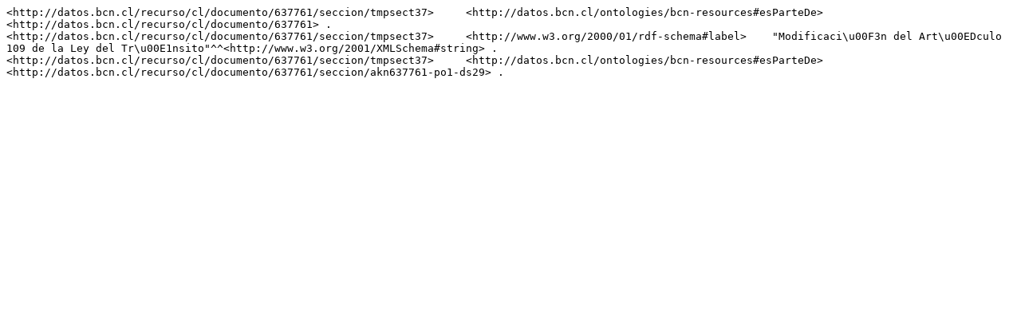

--- FILE ---
content_type: text/plain
request_url: https://datos.bcn.cl/recurso/cl/documento/637761/seccion/tmpsect37/datos.ntriples
body_size: 274
content:
<http://datos.bcn.cl/recurso/cl/documento/637761/seccion/tmpsect37>	<http://datos.bcn.cl/ontologies/bcn-resources#esParteDe>	<http://datos.bcn.cl/recurso/cl/documento/637761> .<http://datos.bcn.cl/recurso/cl/documento/637761/seccion/tmpsect37>	<http://www.w3.org/2000/01/rdf-schema#label>	"Modificaci\u00F3n del Art\u00EDculo 109 de la Ley del Tr\u00E1nsito"^^<http://www.w3.org/2001/XMLSchema#string> .<http://datos.bcn.cl/recurso/cl/documento/637761/seccion/tmpsect37>	<http://datos.bcn.cl/ontologies/bcn-resources#esParteDe>	<http://datos.bcn.cl/recurso/cl/documento/637761/seccion/akn637761-po1-ds29> .